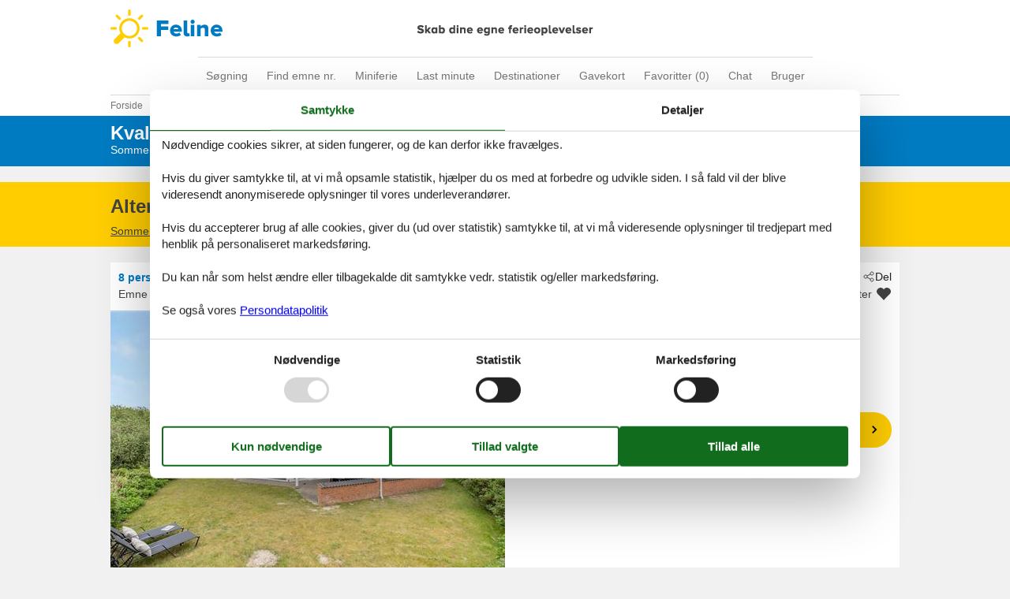

--- FILE ---
content_type: text/html; charset=utf-8
request_url: https://www.feline.dk/katalog/Danmark/Lakolk/121-29-2022
body_size: 20507
content:

<!doctype html>
<html lang="da-DK" class="no-js feline" itemscope itemtype="http://schema.org/WebPage">
<head>

<meta charset="utf-8" />
<meta http-equiv="X-UA-Compatible" content="IE=edge">
<title>Sommerhus - 8 personer - Lakolk - Lakolk - 6792 - R&#248;m&#248; - 121-29-2022 - Feline Holidays</title>



<link href="/Modules/Holiday.Rental/Styles/AccommodationDynamicTitle.css" rel="stylesheet" type="text/css" />
<link href="/Themes/FelineHolidays/Styles/style.min.css?v218" rel="stylesheet" type="text/css" />
<link href="/Modules/Holiday.Rental/Styles/Gallery2.css?v13" rel="stylesheet" type="text/css" />
<link href="/Modules/Holiday.Rental/Styles/Accommodation.css" rel="stylesheet" type="text/css" />
<script src="/Themes/PortalBase/scripts/modernizr-2.5.3.min.js" type="text/javascript"></script>
<meta content="Orchard" name="generator" />
<meta content="index,follow" name="robots" />
<meta content="Sommerhus til 8 personer på Lakolk - Lakolk - 6792 - Rømø i Rømø. Emne nr. 121-29-2022. Book hos Feline!" name="description" property="og:description" />
<meta content="Sommerhus, 8 personer, Rømø, 121-29-2022" name="keywords" />
<meta content="https://picture.feline.dk/get/33c18f90-de57-4d38-90d0-4031d37b6f36_3.jpg?v2" name="og:image" property="og:image" />
<meta content="eff214ef-9141-4c6d-b037-a8853d510d8f" name="helpscoutBeaconId" />
<meta content="width=device-width, initial-scale=1, maximum-scale=5" name="viewport" />
<meta content="280107735430977" name="fb:app_id" property="fb:app_id" />
<link href="/Themes/FelineHolidays/Content/favicon.ico" rel="shortcut icon" type="image/x-icon" />
<script>
    if (navigator.share) {
      document.querySelector('html').classList.add('can-share');
    }
  </script>
<script>dataLayer = [{"AnalyticsPageGroup":"AccommodationCatalogDetail","AnalyticsLettingAgencyNumber":"121","AnalyticsAccommodationNumber":"121-29-2022","AnalyticsValue":"3956.0"}];</script>


 <!-- Consent Box -->
  <script>
      !function (f, e, v, n, c, t, s) {
        c = f.cb = function (a) { c.c ? c.c(a) : c.q.push(a); };
        c.q = [];
        t = e.createElement(v); t.async = !0;
        t.src = n; s = e.getElementsByTagName(v)[0];
        s.parentNode.insertBefore(t, s);
      }(window, document, 'script', 'https://www.feline.dk/consent/script');

  </script>
 <!-- End Consent Box -->

    <!-- Matomo -->
    <script>
  (function (a, b) {

    var _paq = window._paq = window._paq || [];
    /* tracker methods like "setCustomDimension" should be called before "trackPageView" */
    _paq.push(['setCookieDomain', '*.' + a]);
    _paq.push(['enableLinkTracking']);
    _paq.push(['requireCookieConsent']);
    _paq.push(['enableHeartBeatTimer']);
    _paq.push(['enableJSErrorTracking']);
    _paq.push(['trackVisibleContentImpressions']);
    (function (c, d, e, f, g) {
      _paq.push(['setTrackerUrl', 'https://www.' + a + '/matomo.php']);
      _paq.push(['setSiteId', b]);
      f = c.createElement(d), g = c.getElementsByTagName(d)[0]; f.async = 1; f.src = e; g.parentNode.insertBefore(f, g);
    })(document, 'script', 'https://www.' + a + '/matomo.js');
  })('feline.dk', '1');

  
    </script>
    <!-- End Matomo Code -->

        <!-- Google Ads Remarketing -->
        <script>
          // Define dataLayer and the gtag function.
          window.dataLayer = window.dataLayer || [];
          function gtag() { dataLayer.push(arguments); }

          // Set default consent to 'denied' as a placeholder
          // Determine actual values based on your own requirements
          gtag('consent', 'default', {
            'ad_storage': 'denied',
            'ad_user_data': 'denied',
            'ad_personalization': 'denied',
            'analytics_storage': 'denied'
          });
        </script>
        <!-- Google tag (gtag.js) -->
        <script async src="https://www.googletagmanager.com/gtag/js?id=AW-1061934654">
        </script>
        <script>
          window.dataLayer = window.dataLayer || [];
          function gtag() { dataLayer.push(arguments); }

          gtag('js', new Date());
          gtag('config', 'AW-1061934654', { 'send_page_view': false });
        </script>
        <script>
          !function (w, d, s, v, k, r) {
            r = w[v] = function (a) { r.c ? r.c(a) : r.q.push(a); };
            r.q = [];

            cb(function(ca) {
              if (ca.AllowMarketing)
              {
                function gtag() { dataLayer.push(arguments); }

                gtag('consent', 'update', {
                  ad_user_data: 'granted',
                  ad_personalization: 'granted',
                  ad_storage: 'granted',
                  analytics_storage: 'granted'
                });

                k = function () {
                  var c = function (p) {
                    p.aw_remarketing_only = true;
                    p.send_to = 'AW-1061934654';
                    gtag('event', 'page_view', p);
                  };

                  while (w[v].q.length) {
                    c(w[v].q.shift());
                  }
                  w[v].c = c;
                };
              }
            });
          }(window, document, 'script', 'gr');
        </script>
        <!-- End Google Ads Remarketing -->

      <!-- Facebook Pixel Code -->
      <script>
  !function (f, b, e, v, n, t, s) {
    if (f.fbq) return; n = f.fbq = function () {
      n.callMethod ?
      n.callMethod.apply(n, arguments) : n.queue.push(arguments)
    };
    if (!f._fbq) f._fbq = n; n.push = n; n.loaded = !0; n.version = '2.0';
    n.queue = [];

    cb(function (ca) {
      if (ca.AllowMarketing) {
        t = b.createElement(e); t.async = !0;
        t.src = v; s = b.getElementsByTagName(e)[0];
        s.parentNode.insertBefore(t, s)
      }
    });
  }(window, document,'script', 'https://connect.facebook.net/en_US/fbevents.js');

        fbq('init', '376867163355496');
        fbq('track', 'PageView');
      </script>
      <!-- End Facebook Pixel Code -->


</head>
<body>
  
  
<div>
<header class="header" itemscope itemtype="http://schema.org/WPHeader">
  
<div role="banner" class="logo logo-da-dk"><a href="/">Feline Holidays</a></div>
  <div class="zone zone-navigation">
<nav>
    <ul class="menu menu-main-menu-default">
        
        
<li class="first"><a href="/">S&#248;gning</a> </li>
<li class="current"><a href="/emner/">Find emne nr.</a>
</li>
<li><a href="/miniferie">Miniferie</a> </li>
<li><a href="/last-minute">Last minute</a> </li>
<li><a href="/destinationer">Destinationer</a>
</li>
<li><span class="raw"><a href="https://gavekort.feline.dk/" rel="nofollow noreferrer" target="_blank">Gavekort</a></span>
</li>
<li>
<a class="accommodation-favorites-link-with-count" href="/favoritter/">Favoritter (<span data-favorites-count="/favoritter/Count">0</span>)</a></li>
<li><span class="raw"><a href="#" class="js-open-chat-button">Chat</a></span>
</li>
<li class="last"><a href="/user/">Bruger</a>
</li>
    </ul>
</nav></div>
</header>

<div class="zone zone-before-content">
<nav id="content-breadcrumb" class="content-breadcrumb" itemprop="breadcrumb">
  <h4 class="content-breadcrumb-header">Brødkrummer</h4>
  <ol class="content-breadcrumb-items" itemscope="itemscope" itemtype="http://schema.org/BreadcrumbList"><li class="last first" itemprop="itemListElement" itemscope="itemscope" itemtype="http://schema.org/ListItem">
<a itemprop="item" href="/"><span itemprop="name">Forside</span></a>
<meta itemprop="position" content="1" />

</li>
</ol>

</nav></div>
  <div class="main" role="main" itemprop="mainContentOfPage" itemscope itemtype="http://schema.org/WebPageElement">
    <div class="zone zone-content">
<article class="content-item content-item--detail accommodation--detail"  itemscope itemtype="http://schema.org/Product">
  <header data-bind="html: Header">
    
<div class="accommodation-header accommodation-header-2 has-intro">
  

  <div class="accommodation-intro">
    Kvalitetssommerhus med spa n&#230;r Vesterhavet
  </div>

  <div itemprop="name" class="accommodation-header-name">

<h1 id="dynamic-header" class="dynamic-header dynamic-title">
    <span class="accommodation-header-prefix2">Sommerhus - 8 personer</span>
      <span class="accommodation-header-prefix2"> - </span>

    <span class="accommodation-header-address">Lakolk</span>

  <span class="dynamic-title__parts">
      <span> - Lakolk</span>

      <span> - 6792</span>

      <span> - R&#248;m&#248;</span>
  </span>
</h1>    
  </div>
</div>

  </header>

  <div data-bind="html: Inspiration2">
      <article class="inspiration2">
   <div class="inspiration-content">
     <h2>Alternative emner</h2>
     <a href="/search/Y2XU7o1xuvOI3ZEBCAA/" rel="nofollow">Sommerhuse i nærheden (153)</a>
   </div>
  </article>

  </div>
  <div class="contextTop-container" data-bind="html: ContextTop">
    
  </div>
  <div id="hints-container" data-hints="{&quot;Log&quot;:&quot;/events/hints&quot;}"></div>
  <div class="content">
    <div class="section section-header-and-overview">
      <div id="section-header" class="section-header">
        <header>
          <div data-bind="html: Share">

<div class="share" hidden>
  <button class="js-share-toggle share-btn share-btn__toggle"
          data-te="{&quot;c&quot;:&quot;share&quot;,&quot;a&quot;:&quot;click&quot;,&quot;l&quot;:&quot;toggle&quot;}">
    Del
  </button>

  <div class="share__body">
    <button class="js-share share-btn share-btn--share"
            title="Del via..."
            data-title="Lakolk - Lakolk - 6792 - R&#248;m&#248;"
            data-text="Sk&#248;nt kvalitetssommerhus beliggende n&#230;r stranden og Vesterhavet. Huset er smagfuldt indrettet med&#160;…"
            data-url="https://www.feline.dk/emner/121-29-2022/"
            data-te="{&quot;c&quot;:&quot;share&quot;,&quot;a&quot;:&quot;click&quot;,&quot;l&quot;:&quot;share&quot;}">
      Del via...
    </button>

    <button class="js-copy share-btn share-btn--copy"
            title="Kopiér link"
            data-link-copy="Kopiér link"
            data-link-copied="Link kopieret"
            data-url="https://www.feline.dk/emner/121-29-2022/"
            data-te="{&quot;c&quot;:&quot;share&quot;,&quot;a&quot;:&quot;click&quot;,&quot;l&quot;:&quot;copy&quot;}">
      Kopiér link
    </button>

    <a class="share-btn share-btn--facebook"
       title="Del på Facebook"
       rel="noreferrer"
       href="https://www.facebook.com/sharer/sharer.php?u=https%3a%2f%2fwww.feline.dk%2femner%2f121-29-2022%2f"
       target="_blank"
       data-te="{&quot;c&quot;:&quot;share&quot;,&quot;a&quot;:&quot;click&quot;,&quot;l&quot;:&quot;facebook&quot;}">
      Del på Facebook
    </a>

    <a class="share-btn share-btn--email"
       title="Del via E-mail"
       href="mailto:?subject=Lakolk - Lakolk - 6792 - R&#248;m&#248;&amp;body=https%3A%2F%2Fwww.feline.dk%2Femner%2F121-29-2022%2F"
       target="_blank"
       data-te="{&quot;c&quot;:&quot;share&quot;,&quot;a&quot;:&quot;click&quot;,&quot;l&quot;:&quot;email&quot;}">
      Del via E-mail
    </a>
  </div>
</div>
</div>
          
          <div data-bind="html: Persons">  <div class="accommodation-persons accommodation-persons-withoutbedcapacity">
    <div class="accommodation-persons-personsmax">8 personer</div>
  </div>
</div>
          <div data-bind="html: HolidayType">

</div>
          <div data-bind="html: LocationLink">
</div>
        </header>
      </div>
      <div id="section-overview" class="section-overview">
        <h2>Oversigt</h2>
        <div class="section-overview-a" data-bind="html: FavoriteInformation">
          

<div class="accommodation-favoriteinformation-container">
  
    <div class="accommodationnumber"><span>Emne nr.: </span><span itemprop="productID">121-29-2022</span></div>
    <div class="accommodation-favoriteinformation-links">
<a class="add" href="/favoritter/Add/121-29-2022?link=%2Fkatalog%2FDanmark%2FLakolk%2F121-29-2022&amp;signature=wfHOgRci9ocAF2ZsK7h_jUP-orU4Q4K-vkG68soPwHg" rel="nofollow" data-add-favorite-id="121-29-2022" data-popup-link><span>Tilføj til favoritter</span></a>           </div>

</div>

        </div>
        <div class="section-overview-b">
          <div class="section-overview-b1" data-bind="html: PrimaryImage">
              <div class="accommodation-primaryimage">
      <a class="accommodation-primaryimage-original image-original matomo-ignore" href="https://picture.feline.dk/get/33c18f90-de57-4d38-90d0-4031d37b6f36_3.jpg?v2">
        <img class="accommodation-primaryimage-image" width="500" height="375" src="https://picture.feline.dk/get/33c18f90-de57-4d38-90d0-4031d37b6f36_3_w500h375ac1fs1kar1rb1.jpg?v2" alt="Sommerhus - 8 personer -  - Lakolk - Lakolk - 6792 - R&#248;m&#248;" />
      </a>
  </div>

          </div>
          <div class="section-overview-b2"> 
            <div data-bind="html: Price">
              
<div class="accommodation-vacation-section accommodation-price js-price1" data-loading-overlay-text="Henter online pris">
        <div class="accommodation-price-offers accommodation-price-example" itemprop="offers" itemscope itemtype="http://schema.org/AggregateOffer">
          <link itemprop="businessFunction" href="http://purl.org/goodrelations/v1#LeaseOut" />
          <meta itemprop="name" content="7 overnatninger" />
          <div class="accommodation-price-name accommodation-price-duration">
            <div class="accommodation-price-name-duration">7 overnatninger</div>
          </div>
          <div class="accommodation-price-container">
            <div class="accommodation-price-container-content">
              <div class="accommodation-price-price" data-book="Se mere">
                  <span class="accommodation-price-price-text">Fra</span>
                <span class="accommodation-price-price-currency-amount"><span class="accommodation-price-price-currency" itemprop="priceCurrency">DKK</span> <span class="accommodation-price-price-amount" itemprop="lowPrice" content="3956">3.956,-</span></span>
              </div>
              
<div class="accommodation-price-information" itemprop="description">
    <div class="accommodation-price-included-information accommodation-price-included-none">
    </div>
      <div class="accommodation-price-optional-information accommodation-price-optional-cleaning">
        Valgfri rengøring: DKK 1.285,-
      </div>
  </div>
            </div>
          </div>
        </div>
        <div class="accommodation-price-links">
          <div class="accommodation-price-links-primary">
            <a class="onpage-link accommodation-price-price-section-link" href="#section-price" title="Priser og kalender">Priser og kalender</a>
          </div>
        </div>
</div>
            </div>
            <div data-bind="html: ReviewSummary">
              

  <div class="accommodation-review-summary">
    <a href="#section-container-review" class="onpage-link">Vores gæsteanmeldelser</a>
      <span class="stars stars--tab"></span>
      <span>5,0</span>
  </div>

            </div>
          </div>
        </div>
        <div class="section-overview-c">
          <div class="section-overview-c1">
            <div data-bind="html: HeadLine">
              
  <div class="accommodation-headline">
    Sk&#248;nt sommerhus n&#230;r Vesterhavet med spa, sauna, terrasse og plads til b&#248;rn.
  </div>

            </div>
            <div data-bind="html: CommonInformation">
              

<div class="accommodation-commoninformations">
  

<div class="commoninfo-icons">
    <div class="commoninfo-icon-groundarea">
      <img src="/Themes/FelineHolidays/Content/InformationIcons/groundarea-dark.svg" alt="Grundareal" />
      1.305 m&sup2;
    </div>
    <div class="commoninfo-icon-housearea">
      <img src="/Themes/FelineHolidays/Content/InformationIcons/housearea-dark.svg" alt="Boligareal" />
      115 m&sup2;
    </div>
    <div class="commoninfo-icon-bedrooms">
      <img src="/Themes/FelineHolidays/Content/InformationIcons/bedrooms-dark.svg" alt="Soverum" />
      3
    </div>
    <div class="commoninfo-icon-bathroom">
      <img src="/Themes/FelineHolidays/Content/InformationIcons/bathroom-dark.svg" alt="Badev&#230;relser" />
      1
    </div>
    <div class="commoninfo-icon-water">
      <img src="/Themes/FelineHolidays/Content/InformationIcons/water-dark.svg" alt="Afstand vand" />
      500 m
    </div>
    <div class="commoninfo-icon-wifi-yes">
      <img src="/Themes/FelineHolidays/Content/InformationIcons/wifi-yes-dark.svg" alt="Internet" />
      
    </div>
    <div class="commoninfo-icon-smoking-no">
      <img src="/Themes/FelineHolidays/Content/InformationIcons/smoking-no-dark.svg" alt="Ikkeryger" />
      
    </div>
    <div class="commoninfo-icon-pets-no">
      <img src="/Themes/FelineHolidays/Content/InformationIcons/pets-no-dark.svg" alt="Husdyr" />
      
    </div>
</div>


  <ul class="accommodation-commoninformation">
      <li class="commoninformation-item">
        <span class="commoninformation-item-name">Tilbyder miniferie</span>
        <span class="commoninformation-item-value">Ja</span>
      </li>
      <li class="commoninformation-item">
        <span class="commoninformation-item-name">Afstand indk&#248;b</span>
        <span class="commoninformation-item-value">700 m</span>
      </li>
      <li class="commoninformation-item">
        <span class="commoninformation-item-name">Spa</span>
        <span class="commoninformation-item-value">Ja</span>
      </li>
      <li class="commoninformation-item">
        <span class="commoninformation-item-name">Sauna</span>
        <span class="commoninformation-item-value">Ja</span>
      </li>
      <li class="commoninformation-item">
        <span class="commoninformation-item-name">Parabol/kabel TV</span>
        <span class="commoninformation-item-value">Ja</span>
      </li>
      <li class="commoninformation-item">
        <span class="commoninformation-item-name">Br&#230;ndeovn</span>
        <span class="commoninformation-item-value">Ja</span>
      </li>
      <li class="commoninformation-item">
        <span class="commoninformation-item-name">Vaskemaskine</span>
        <span class="commoninformation-item-value">Ja</span>
      </li>
      <li class="commoninformation-item">
        <span class="commoninformation-item-name">T&#248;rretumbler</span>
        <span class="commoninformation-item-value">Ja</span>
      </li>
      <li class="commoninformation-item">
        <span class="commoninformation-item-name">Opvaskemaskine</span>
        <span class="commoninformation-item-value">Ja</span>
      </li>
      <li class="commoninformation-item">
        <span class="commoninformation-item-name">Ladestander til elbil</span>
        <span class="commoninformation-item-value">Ja</span>
      </li>
      <li class="commoninformation-item">
        <span class="commoninformation-item-name">Energivenligt</span>
        <span class="commoninformation-item-value">Ja</span>
      </li>
  </ul>
</div>

  <div class="links-container">
    <div class="link-container">
      <a href="#section-facilities-accommodation" class="onpage-link"><span>Se alle faciliteter</span></a>
    </div>
  </div>

            </div>
          </div>
          <div class="section-overview-c2" data-bind="html: GeographicLocation">
            
  <div class="geographiclocation">
      <div itemscope itemtype="http://schema.org/GeoCoordinates" class="geographiclocation-staticmap" data-point='{"type":"exact","key":"AIzaSyC0JFs65F_odkGljab-C2NXMTQpTr5Ty1w","latitude":55.13786,"longitude":8.492886,"selectedDate":"2026-01-25","selectedDateLabel":"Dato","allowStreetView":1,"opensunpath":0,"texts":{"heading":"Kort","map":"Kort","sunPath":"Solens bane","streetView":"Street View","streetViewDisclaimer":"Det viste foto leveres af Google Street View. Vi påtager os intet ansvar for nøjagtigheden eller fuldstændigheden af dette.","mapDisclaimer":"Markering viser beliggenheden. Det ønskede emne kan i enkelte tilfælde ligge udenfor markeringen. Den nøjagtige beliggenhed fremgår af lejekontrakten."}}'>
            <img width="500" height="375" data-pin-nopin="true" class="geographiclocation-staticaccommodationmap" src="//maps.googleapis.com/maps/api/staticmap?center=55.13,8.5&amp;zoom=7&amp;markers=color:0x434343%7C55.13,8.5&amp;style=visibility:off&amp;style=feature:water%7Celement:geometry%7Ccolor:0xcbe5f2%7Cvisibility:on&amp;style=feature:landscape%7Celement:geometry%7Cvisibility:on%7Ccolor:0xf1f1f1&amp;style=feature:road%7Celement:geometry%7Cvisibility:on%7Ccolor:0xd9d9d9&amp;style=feature:administrative.locality%7Celement:labels%7Cvisibility:on&amp;size=500x375&amp;sensor=false&amp;key=AIzaSyC0JFs65F_odkGljab-C2NXMTQpTr5Ty1w&amp;signature=-22rqQ8mORbvgCx20CVqRzqEOZg=" alt="" />

          <meta itemprop="latitude" content="55.13786" />
          <meta itemprop="longitude" content="8.492886" />
      </div>

  <div class="links-container">
    <div class="link-container">
      <a rel="nofollow" href="/search/Y2VRCL5bt2tmu_vSrVqabd-eFDIAAQA/Map/"><span>Se nabo emner</span></a>
    </div>
      <div class="link-container">
        <span class="sunpathbutton" data-point='{"type":"exact","key":"AIzaSyC0JFs65F_odkGljab-C2NXMTQpTr5Ty1w","latitude":55.13786,"longitude":8.492886,"selectedDate":"2026-01-25","selectedDateLabel":"Dato","allowStreetView":1,"opensunpath":0,"texts":{"heading":"Kort","map":"Kort","sunPath":"Solens bane","streetView":"Street View","streetViewDisclaimer":"Det viste foto leveres af Google Street View. Vi påtager os intet ansvar for nøjagtigheden eller fuldstændigheden af dette.","mapDisclaimer":"Markering viser beliggenheden. Det ønskede emne kan i enkelte tilfælde ligge udenfor markeringen. Den nøjagtige beliggenhed fremgår af lejekontrakten."}}'><span>Se solens gang om emnet</span> <span class="emoji">&#128526;</span></span>
      </div>
  </div>
  </div>

          </div>
        </div>
      </div>
    </div>
    <div id="section-container section-container-images" class="section-container section-container-images"
         data-bind="visible: Images() != null" style="">
      <div class="section section-images">
        <h2>Billeder</h2>
        <div data-bind="html: Images">
          
<ul class="images accommodation-image-gallery" data-gallerytexts='{&quot;previous&quot;:&quot;Forrige&quot;,&quot;next&quot;:&quot;N&#230;ste&quot;,&quot;example&quot;:&quot;Eksempel&quot;,&quot;heading&quot;:&quot;Billeder&quot;}'>
    <li class="images-image">
      <a class="images-image-original image-original matomo-ignore" href="https://picture.feline.dk/get/33c18f90-de57-4d38-90d0-4031d37b6f36_3.jpg?v2" data-category="Facade" 
         data-maxwidth="2100" 
         data-maxheight="1396">
        <img width="100" height="75" loading="lazy" class="images-image-thumb" alt="Billede 1 - Facade" src="https://picture.feline.dk/get/33c18f90-de57-4d38-90d0-4031d37b6f36_3_w100h75ac1fs1kar1rb1.jpg?v2"  />
      </a>
    </li>
    <li class="images-image">
      <a class="images-image-original image-original matomo-ignore" href="https://picture.feline.dk/get/42050187-1525-4466-b555-869d94c38ecc_3.jpg?v2" data-category="Terrasse" 
         data-maxwidth="2100" 
         data-maxheight="1396">
        <img width="100" height="75" loading="lazy" class="images-image-thumb" alt="Billede 2 - Terrasse" src="https://picture.feline.dk/get/42050187-1525-4466-b555-869d94c38ecc_3_w100h75ac1fs1kar1rb1.jpg?v2"  />
      </a>
    </li>
    <li class="images-image">
      <a class="images-image-original image-original matomo-ignore" href="https://picture.feline.dk/get/500b1a34-0dc3-4d51-8ecb-0f604fa9f53a_4.jpg?v2" data-category="Spisestue" 
         data-maxwidth="2100" 
         data-maxheight="1396">
        <img width="100" height="75" loading="lazy" class="images-image-thumb" alt="Billede 3 - Spisestue" src="https://picture.feline.dk/get/500b1a34-0dc3-4d51-8ecb-0f604fa9f53a_4_w100h75ac1fs1kar1rb1.jpg?v2"  />
      </a>
    </li>
    <li class="images-image">
      <a class="images-image-original image-original matomo-ignore" href="https://picture.feline.dk/get/b54b8acc-6aa2-4d55-83dc-77b55103dfcf_3.jpg?v2" data-category="Stue" 
         data-maxwidth="2100" 
         data-maxheight="1396">
        <img width="100" height="75" loading="lazy" class="images-image-thumb" alt="Billede 4 - Stue" src="https://picture.feline.dk/get/b54b8acc-6aa2-4d55-83dc-77b55103dfcf_3_w100h75ac1fs1kar1rb1.jpg?v2"  />
      </a>
    </li>
    <li class="images-image">
      <a class="images-image-original image-original matomo-ignore" href="https://picture.feline.dk/get/487a7888-adf7-423a-bd48-4cce29e78fdc_3.jpg?v2" data-category="Stue" 
         data-maxwidth="2100" 
         data-maxheight="1396">
        <img width="100" height="75" loading="lazy" class="images-image-thumb" alt="Billede 5 - Stue" src="https://picture.feline.dk/get/487a7888-adf7-423a-bd48-4cce29e78fdc_3_w100h75ac1fs1kar1rb1.jpg?v2"  />
      </a>
    </li>
    <li class="images-image">
      <a class="images-image-original image-original matomo-ignore" href="https://picture.feline.dk/get/c2f35362-8a54-4925-a957-69427747c136_4.jpg?v2" data-category="Stue" 
         data-maxwidth="2100" 
         data-maxheight="1396">
        <img width="100" height="75" loading="lazy" class="images-image-thumb" alt="Billede 6 - Stue" src="https://picture.feline.dk/get/c2f35362-8a54-4925-a957-69427747c136_4_w100h75ac1fs1kar1rb1.jpg?v2"  />
      </a>
    </li>
    <li class="images-image">
      <a class="images-image-original image-original matomo-ignore" href="https://picture.feline.dk/get/ea7644d9-e502-4d58-88f6-35b73e14ebfe_3.jpg?v2" data-category="Spisestue" 
         data-maxwidth="2100" 
         data-maxheight="1396">
        <img width="100" height="75" loading="lazy" class="images-image-thumb" alt="Billede 7 - Spisestue" src="https://picture.feline.dk/get/ea7644d9-e502-4d58-88f6-35b73e14ebfe_3_w100h75ac1fs1kar1rb1.jpg?v2"  />
      </a>
    </li>
    <li class="images-image">
      <a class="images-image-original image-original matomo-ignore" href="https://picture.feline.dk/get/d7309486-9f86-42a4-8196-e605a2bfa122_4.jpg?v2" data-category="Spa" 
         data-maxwidth="2100" 
         data-maxheight="1396">
        <img width="100" height="75" loading="lazy" class="images-image-thumb" alt="Billede 8 - Spa" src="https://picture.feline.dk/get/d7309486-9f86-42a4-8196-e605a2bfa122_4_w100h75ac1fs1kar1rb1.jpg?v2"  />
      </a>
    </li>
    <li class="images-image">
      <a class="images-image-original image-original matomo-ignore" href="https://picture.feline.dk/get/d9dc3a99-a4e4-4775-8c34-3474d79a932f_4.jpg?v2" data-category="K&#248;kken" 
         data-maxwidth="2100" 
         data-maxheight="1396">
        <img width="100" height="75" loading="lazy" class="images-image-thumb" alt="Billede 9 - K&#248;kken" src="https://picture.feline.dk/get/d9dc3a99-a4e4-4775-8c34-3474d79a932f_4_w100h75ac1fs1kar1rb1.jpg?v2"  />
      </a>
    </li>
    <li class="images-image">
      <a class="images-image-original image-original matomo-ignore" href="https://picture.feline.dk/get/d5f29361-7a7a-49ed-a9e6-33ed6911b06e_4.jpg?v2" data-category="Sovev&#230;relse" 
         data-maxwidth="2100" 
         data-maxheight="1396">
        <img width="100" height="75" loading="lazy" class="images-image-thumb" alt="Billede 10 - Sovev&#230;relse" src="https://picture.feline.dk/get/d5f29361-7a7a-49ed-a9e6-33ed6911b06e_4_w100h75ac1fs1kar1rb1.jpg?v2"  />
      </a>
    </li>
    <li class="images-image">
      <a class="images-image-original image-original matomo-ignore" href="https://picture.feline.dk/get/73eb9bc7-4258-489a-b97a-899b4146566c_4.jpg?v2" data-category="Sovev&#230;relse" 
         data-maxwidth="2100" 
         data-maxheight="1396">
        <img width="100" height="75" loading="lazy" class="images-image-thumb" alt="Billede 11 - Sovev&#230;relse" src="https://picture.feline.dk/get/73eb9bc7-4258-489a-b97a-899b4146566c_4_w100h75ac1fs1kar1rb1.jpg?v2"  />
      </a>
    </li>
    <li class="images-image">
      <a class="images-image-original image-original matomo-ignore" href="https://picture.feline.dk/get/f5c85e4c-a156-4d59-b88a-75d268fedae4_4.jpg?v2" data-category="Sovev&#230;relse" 
         data-maxwidth="2100" 
         data-maxheight="1396">
        <img width="100" height="75" loading="lazy" class="images-image-thumb" alt="Billede 12 - Sovev&#230;relse" src="https://picture.feline.dk/get/f5c85e4c-a156-4d59-b88a-75d268fedae4_4_w100h75ac1fs1kar1rb1.jpg?v2"  />
      </a>
    </li>
    <li class="images-image">
      <a class="images-image-original image-original matomo-ignore" href="https://picture.feline.dk/get/efd100e8-5e0c-485e-a6eb-361652a6a438_4.jpg?v2" data-category="Badev&#230;relse" 
         data-maxwidth="2100" 
         data-maxheight="1396">
        <img width="100" height="75" loading="lazy" class="images-image-thumb" alt="Billede 13 - Badev&#230;relse" src="https://picture.feline.dk/get/efd100e8-5e0c-485e-a6eb-361652a6a438_4_w100h75ac1fs1kar1rb1.jpg?v2"  />
      </a>
    </li>
    <li class="images-image">
      <a class="images-image-original image-original matomo-ignore" href="https://picture.feline.dk/get/514f4684-ada3-4e02-8966-38a6f27849c3_4.jpg?v2" data-category="Spa" 
         data-maxwidth="2100" 
         data-maxheight="1396">
        <img width="100" height="75" loading="lazy" class="images-image-thumb" alt="Billede 14 - Spa" src="https://picture.feline.dk/get/514f4684-ada3-4e02-8966-38a6f27849c3_4_w100h75ac1fs1kar1rb1.jpg?v2"  />
      </a>
    </li>
    <li class="images-image">
      <a class="images-image-original image-original matomo-ignore" href="https://picture.feline.dk/get/428a7a52-b8f0-4384-a9ad-9ec037843ba1_4.jpg?v2" data-category="Sauna" 
         data-maxwidth="2100" 
         data-maxheight="1396">
        <img width="100" height="75" loading="lazy" class="images-image-thumb" alt="Billede 15 - Sauna" src="https://picture.feline.dk/get/428a7a52-b8f0-4384-a9ad-9ec037843ba1_4_w100h75ac1fs1kar1rb1.jpg?v2"  />
      </a>
    </li>
    <li class="images-image">
      <a class="images-image-original image-original matomo-ignore" href="https://picture.feline.dk/get/069feb44-b797-4a4e-ae6a-787196e67268_4.jpg?v2" data-category="G&#230;stetoilet" 
         data-maxwidth="2100" 
         data-maxheight="1396">
        <img width="100" height="75" loading="lazy" class="images-image-thumb" alt="Billede 16 - G&#230;stetoilet" src="https://picture.feline.dk/get/069feb44-b797-4a4e-ae6a-787196e67268_4_w100h75ac1fs1kar1rb1.jpg?v2"  />
      </a>
    </li>
    <li class="images-image">
      <a class="images-image-original image-original matomo-ignore" href="https://picture.feline.dk/get/6f6c724f-23ab-444c-9101-4984d46bed00_5.jpg?v2" data-category="Entr&#233;" 
         data-maxwidth="2100" 
         data-maxheight="1396">
        <img width="100" height="75" loading="lazy" class="images-image-thumb" alt="Billede 17 - Entr&#233;" src="https://picture.feline.dk/get/6f6c724f-23ab-444c-9101-4984d46bed00_5_w100h75ac1fs1kar1rb1.jpg?v2"  />
      </a>
    </li>
    <li class="images-image">
      <a class="images-image-original image-original matomo-ignore" href="https://picture.feline.dk/get/de4f5271-6ccb-4f1a-bb15-ecef804a4544_5.jpg?v2" data-category="Hems" 
         data-maxwidth="2100" 
         data-maxheight="1396">
        <img width="100" height="75" loading="lazy" class="images-image-thumb" alt="Billede 18 - Hems" src="https://picture.feline.dk/get/de4f5271-6ccb-4f1a-bb15-ecef804a4544_5_w100h75ac1fs1kar1rb1.jpg?v2"  />
      </a>
    </li>
    <li class="images-image">
      <a class="images-image-original image-original matomo-ignore" href="https://picture.feline.dk/get/49dfb13d-2dc1-439b-a00d-3b13f3a6d88f_5.jpg?v2" data-category="Hems" 
         data-maxwidth="2100" 
         data-maxheight="1396">
        <img width="100" height="75" loading="lazy" class="images-image-thumb" alt="Billede 19 - Hems" src="https://picture.feline.dk/get/49dfb13d-2dc1-439b-a00d-3b13f3a6d88f_5_w100h75ac1fs1kar1rb1.jpg?v2"  />
      </a>
    </li>
    <li class="images-image">
      <a class="images-image-original image-original matomo-ignore" href="https://picture.feline.dk/get/372fd20f-59e4-443c-a59f-449e6260632c_5.jpg?v2" data-category="Terrasse" 
         data-maxwidth="2100" 
         data-maxheight="1396">
        <img width="100" height="75" loading="lazy" class="images-image-thumb" alt="Billede 20 - Terrasse" src="https://picture.feline.dk/get/372fd20f-59e4-443c-a59f-449e6260632c_5_w100h75ac1fs1kar1rb1.jpg?v2"  />
      </a>
    </li>
    <li class="images-image">
      <a class="images-image-original image-original matomo-ignore" href="https://picture.feline.dk/get/2b9959d8-33c0-495f-b8c2-39d90c5734e3_5.jpg?v2" data-category="Terrasse" 
         data-maxwidth="2100" 
         data-maxheight="1396">
        <img width="100" height="75" loading="lazy" class="images-image-thumb" alt="Billede 21 - Terrasse" src="https://picture.feline.dk/get/2b9959d8-33c0-495f-b8c2-39d90c5734e3_5_w100h75ac1fs1kar1rb1.jpg?v2"  />
      </a>
    </li>
    <li class="images-image">
      <a class="images-image-original image-original matomo-ignore" href="https://picture.feline.dk/get/765f9948-94e3-4f3c-975d-f0996d11e39a_5.jpg?v2" data-category="Terrasse" 
         data-maxwidth="2100" 
         data-maxheight="1396">
        <img width="100" height="75" loading="lazy" class="images-image-thumb" alt="Billede 22 - Terrasse" src="https://picture.feline.dk/get/765f9948-94e3-4f3c-975d-f0996d11e39a_5_w100h75ac1fs1kar1rb1.jpg?v2"  />
      </a>
    </li>
    <li class="images-image">
      <a class="images-image-original image-original matomo-ignore" href="https://picture.feline.dk/get/b133b8cb-8278-4934-a6a5-c81c6c6aeb91_5.jpg?v2" data-category="Terrasse" 
         data-maxwidth="2100" 
         data-maxheight="1396">
        <img width="100" height="75" loading="lazy" class="images-image-thumb" alt="Billede 23 - Terrasse" src="https://picture.feline.dk/get/b133b8cb-8278-4934-a6a5-c81c6c6aeb91_5_w100h75ac1fs1kar1rb1.jpg?v2"  />
      </a>
    </li>
    <li class="images-image">
      <a class="images-image-original image-original matomo-ignore" href="https://picture.feline.dk/get/ef607b41-74c6-4e91-921b-56505cd89a4e_5.jpg?v2" data-category="Terrasse" 
         data-maxwidth="2100" 
         data-maxheight="1396">
        <img width="100" height="75" loading="lazy" class="images-image-thumb" alt="Billede 24 - Terrasse" src="https://picture.feline.dk/get/ef607b41-74c6-4e91-921b-56505cd89a4e_5_w100h75ac1fs1kar1rb1.jpg?v2"  />
      </a>
    </li>
    <li class="images-image">
      <a class="images-image-original image-original matomo-ignore" href="https://picture.feline.dk/get/5b731031-7c31-41c0-bf81-6a363e8885c0_5.jpg?v2" data-category="Grund" 
         data-maxwidth="2100" 
         data-maxheight="1396">
        <img width="100" height="75" loading="lazy" class="images-image-thumb" alt="Billede 25 - Grund" src="https://picture.feline.dk/get/5b731031-7c31-41c0-bf81-6a363e8885c0_5_w100h75ac1fs1kar1rb1.jpg?v2"  />
      </a>
    </li>
    <li class="images-image">
      <a class="images-image-original image-original matomo-ignore" href="https://picture.feline.dk/get/549e3a19-545c-4793-b8de-9e2f224556f6_5.jpg?v2" data-category="Grund" 
         data-maxwidth="2100" 
         data-maxheight="1396">
        <img width="100" height="75" loading="lazy" class="images-image-thumb" alt="Billede 26 - Grund" src="https://picture.feline.dk/get/549e3a19-545c-4793-b8de-9e2f224556f6_5_w100h75ac1fs1kar1rb1.jpg?v2"  />
      </a>
    </li>
    <li class="images-image">
      <a class="images-image-original image-original matomo-ignore" href="https://picture.feline.dk/get/97faa46e-f65d-4ae6-87ad-f70cf9598e53_4.jpg?v2" data-category="Facade" 
         data-maxwidth="2100" 
         data-maxheight="1396">
        <img width="100" height="75" loading="lazy" class="images-image-thumb" alt="Billede 27 - Facade" src="https://picture.feline.dk/get/97faa46e-f65d-4ae6-87ad-f70cf9598e53_4_w100h75ac1fs1kar1rb1.jpg?v2"  />
      </a>
    </li>
    <li class="images-image">
      <a class="images-image-original image-original matomo-ignore" href="https://picture.feline.dk/get/ac5d3166-3677-4a45-9714-ec684c6a78cd_4.jpg?v2" data-category="Facade" 
         data-maxwidth="2100" 
         data-maxheight="1396">
        <img width="100" height="75" loading="lazy" class="images-image-thumb" alt="Billede 28 - Facade" src="https://picture.feline.dk/get/ac5d3166-3677-4a45-9714-ec684c6a78cd_4_w100h75ac1fs1kar1rb1.jpg?v2"  />
      </a>
    </li>
    <li class="images-image">
      <a class="images-image-original image-original matomo-ignore" href="https://picture.feline.dk/get/7d76ceb9-ea01-49c9-b121-474853f50ba3_4.jpg?v2" data-category="Terrasse" 
         data-maxwidth="2100" 
         data-maxheight="1396">
        <img width="100" height="75" loading="lazy" class="images-image-thumb" alt="Billede 29 - Terrasse" src="https://picture.feline.dk/get/7d76ceb9-ea01-49c9-b121-474853f50ba3_4_w100h75ac1fs1kar1rb1.jpg?v2"  />
      </a>
    </li>
    <li class="images-image">
      <a class="images-image-original image-original matomo-ignore" href="https://picture.feline.dk/get/c9c0a356-be1a-43cf-bbfb-127298440f33_4.jpg?v2" data-category="Terrasse" 
         data-maxwidth="2100" 
         data-maxheight="1396">
        <img width="100" height="75" loading="lazy" class="images-image-thumb" alt="Billede 30 - Terrasse" src="https://picture.feline.dk/get/c9c0a356-be1a-43cf-bbfb-127298440f33_4_w100h75ac1fs1kar1rb1.jpg?v2"  />
      </a>
    </li>
    <li class="images-image">
      <a class="images-image-original image-original matomo-ignore" href="https://picture.feline.dk/get/33a20af0-a7cf-4e27-b918-2285e0de3d18_4.jpg?v2" data-category="Omr&#229;de" 
         data-maxwidth="2100" 
         data-maxheight="1396">
        <img width="100" height="75" loading="lazy" class="images-image-thumb" alt="Billede 31 - Omr&#229;de" src="https://picture.feline.dk/get/33a20af0-a7cf-4e27-b918-2285e0de3d18_4_w100h75ac1fs1kar1rb1.jpg?v2"  />
      </a>
    </li>
    <li class="images-image">
      <a class="images-image-original image-original matomo-ignore" href="https://picture.feline.dk/get/a16c8937-55ca-4609-b031-51b0da008ee9_5.jpg?v2" data-category="Omr&#229;de" 
         data-maxwidth="2100" 
         data-maxheight="1396">
        <img width="100" height="75" loading="lazy" class="images-image-thumb" alt="Billede 32 - Omr&#229;de" src="https://picture.feline.dk/get/a16c8937-55ca-4609-b031-51b0da008ee9_5_w100h75ac1fs1kar1rb1.jpg?v2"  />
      </a>
    </li>
    <li class="images-image">
      <a class="images-image-original image-original matomo-ignore" href="https://picture.feline.dk/get/cd28e2c8-27bb-4cc6-81cd-29381adc0e53_4.jpg?v2" data-category="Omr&#229;de" 
         data-maxwidth="2100" 
         data-maxheight="1396">
        <img width="100" height="75" loading="lazy" class="images-image-thumb" alt="Billede 33 - Omr&#229;de" src="https://picture.feline.dk/get/cd28e2c8-27bb-4cc6-81cd-29381adc0e53_4_w100h75ac1fs1kar1rb1.jpg?v2"  />
      </a>
    </li>
    <li class="images-image">
      <a class="images-image-original image-original matomo-ignore" href="https://picture.feline.dk/get/5c581fef-506b-4bc6-8ebc-211fd73f52c2_4.jpg?v2" data-category="Omr&#229;de" 
         data-maxwidth="2100" 
         data-maxheight="1396">
        <img width="100" height="75" loading="lazy" class="images-image-thumb" alt="Billede 34 - Omr&#229;de" src="https://picture.feline.dk/get/5c581fef-506b-4bc6-8ebc-211fd73f52c2_4_w100h75ac1fs1kar1rb1.jpg?v2"  />
      </a>
    </li>
    <li class="images-image">
      <a class="images-image-original image-original matomo-ignore" href="https://picture.feline.dk/get/f198fdb0-dd88-41b0-8f53-da2a6c1fb8d6_5.jpg?v2" data-category="Plantegning" 
         data-maxwidth="638" 
         data-maxheight="840">
        <img width="100" height="75" loading="lazy" class="images-image-thumb" alt="Billede 35 - Plantegning" src="https://picture.feline.dk/get/f198fdb0-dd88-41b0-8f53-da2a6c1fb8d6_5_w100h75ac1fs1kar1rb1.jpg?v2"  />
      </a>
    </li>
</ul>

        </div>
      </div>
    </div>
    <div data-bind="html: DescriptionSection">
        <div id="section-container-description-accommodation" class="section-container section-container-description section-container-description-accommodation">
    <div class="section section-description section-description-accommodation">
      <div>
  <h2>Beskrivelse</h2>
  <div>
    

<div class="textlanguage">
  <div class="textlanguage-content" id="accommodation-textlanguage-content">
    

<div class="textlanguage-content-description descriptiontext">
  <div class="description1">
    <div itemprop="description" lang="da" >
      Skønt kvalitetssommerhus beliggende nær stranden og Vesterhavet. Huset er smagfuldt indrettet med adgang til hems, hvor 2 af sovepladserne befinder sig.<br><br><b>Indretning</b><br>
Sommerhuset egner sig til 8 personer samt 1 barn op til 3 år. Ferieboligen er på 115 m² og er bygget i 1996. Det er ikke tilladt at medbringe husdyr. Ferieboligen er udstyret med energibesparende varmepumpe. Der er gulvvarme i stuen. Ferieboligen har vaskemaskine. Tørretumbler. Frysekapacitet på 125 liter. Der er desuden brændeovn. Til de små er der 1 stk. barnestol.
<br><br>
<b>Udenfor</b><br>
Ferieboligen er beliggende på en 1305 m² stor naturgrund. Der er 500 m til havet. Nærmeste forretning er beliggende i en afstand af 700 m. Til ferieboligen hører 30 m² terrasseareal. Desuden er der 25 m² overdækket terrasse. Der er redskabsrum. Gynge. Sandkasse. Der er installeret Easee Laderobot til opladning af elbil. Parkering ved ferieboligen.
<br><br>
<b>Soveforhold</b><br>
Der er i alt 3 soveværelser. Sovepladserne fordeler sig på: 4 sovepladser i dobbeltsenge. 2 sovepladser i enkeltsenge. 2 sovepladser på madrasser. 2 af disse sovepladser befinder sig på husets hems. Derudover er der 1 stk. barneseng.
<br><br>
<b>Køkken</b><br>
Køkkenet er udstyret med 1 køleskab. Der er 4 induktionskogeplader, varmluftovn, mikrobølgeovn samt opvaskemaskine Der er gulvvarme i køkkenet.
<br><br>
<b>Toilet og bad</b><br>
Der er 1 badeværelse med bruser og 1 toilet., heraf 1 gæstetoilet. Der er gulvvarme på 1 badeværelse. I saunaen er der mulighed for afslapning.
<br><br>
<b>Spa</b><br>
Der er mulighed for afslapning i indendørs spa til 2 personer.
<br><br>
<b>Multimedier</b><br>
I ferieboligen er der 1 TV. DVD-afspiller. Video. Stereoanlæg. CD-afspiller. Der er mindst 4 danske kanaler. Mindst 4 tyske kanaler. Der er trådløst internet til rådighed.
<br><br><strong>Værd at vide</strong><br>Ingen udlejning til ungdomsgrupper, hvor alle er 15-25 år. 
Rygning ikke tilladt. Ved overtrædelse af forbuddet opkræves et gebyr på minimum DKK 3.000,-.
    </div>
  </div>
</div>

  </div>
</div>

  </div>
</div>
    </div>
  </div>

    </div>
    <div data-bind="html: Evaluation">
      

  <div id="section-container-review" class="section-container section-container-review">
    <div class="section section-review">

      <div class="tabber tabber--review">
        <input type="radio" id="tab-review-1" name="tabber" class="tabber__radio tabber__radio--1" checked>
        <input type="radio" id="tab-review-2" name="tabber" class="tabber__radio tabber__radio--2" >

        <div class="tabber__head">
          <h2 class="tabber__title">
            <span class="tabber__title-1">Vores gæsteanmeldelser</span>
            <span class="tabber__title-2">Eksterne anmeldelser</span>
          </h2>
          <div class="tabber__tabs">
            <label class="tabber__tab tabber__tab-1" for="tab-review-1">
              <span class="tabber__tab-text">Vores gæsteanmeldelser</span>
                <span class="stars stars--tab"></span>
                <span>5,0</span>
            </label>
              <label class="tabber__tab tabber__tab-2" for="tab-review-2">
                <span class="tabber__tab-text">Eksterne anmeldelser</span>
                  <span class="stars stars--partner stars--tab-partner"></span>
                  <span>4,5</span>
              </label>
          </div>
        </div>

        <div class="tabber__content tabber__content--1">
<div class="ratings">
              <div class="ratings__rating">
                <div class="ratings__summary" itemprop="aggregateRating" itemscope="itemscope" itemtype="http://schema.org/AggregateRating">
                  <div class="text">5,0</div>
                  <meta itemprop="ratingValue" content="5">
                  <span class="count">
                    Baseret på
                    <span itemprop="reviewCount">2</span>
                    vurderinger
                  </span>
                  <div class="stars stars--ratings" style="--star-fill: 100%;"></div>

                  <div class="latest">
Sidste vurdering fra d. 18-11-2025                  </div>
                </div>

                <div class="ratings__details">
                    <div class="ratings__details-item">
                      <div>
                        5
                        <div class="stars stars--distribution"></div>
                      </div>
                      <div class="rating-bar rating-bar--distribution" style="--bar-fill: 100%;"></div>
                      <div>
                        (2)
                      </div>
                    </div>
                    <div class="ratings__details-item">
                      <div>
                        4
                        <div class="stars stars--distribution"></div>
                      </div>
                      <div class="rating-bar rating-bar--distribution" style="--bar-fill: 0%;"></div>
                      <div>
                        (0)
                      </div>
                    </div>
                    <div class="ratings__details-item">
                      <div>
                        3
                        <div class="stars stars--distribution"></div>
                      </div>
                      <div class="rating-bar rating-bar--distribution" style="--bar-fill: 0%;"></div>
                      <div>
                        (0)
                      </div>
                    </div>
                    <div class="ratings__details-item">
                      <div>
                        2
                        <div class="stars stars--distribution"></div>
                      </div>
                      <div class="rating-bar rating-bar--distribution" style="--bar-fill: 0%;"></div>
                      <div>
                        (0)
                      </div>
                    </div>
                    <div class="ratings__details-item">
                      <div>
                        1
                        <div class="stars stars--distribution"></div>
                      </div>
                      <div class="rating-bar rating-bar--distribution" style="--bar-fill: 0%;"></div>
                      <div>
                        (0)
                      </div>
                    </div>
                </div>
              </div>
              <div class="ratings__comments">
                    <div class="review-comments">
      <div><b>Kommentarer</b></div>
      <div>
            <div>Ingen vurderinger har kommentarer på dansk</div>
            <div>1 vurdering har kommentar på et andet sprog.</div>
            <span class="js-showReviewsFromAllLanguages js-action" data-link="/Feline/AccommodationList/Reviews?accommodationNumber=121-29-2022&amp;skip=0&amp;take=6&amp;includeFromAllLanguages=True" data-text="Vis kommentarer på andre sprog."></span>
      </div>
      <div>
        <div class="js-reviews reviews">
        </div>
        <span class="js-showMoreReviews js-action" data-link="" data-text="Vis flere"></span>
      </div>
    </div>


                  <div class="ratings__comment-goto">
                    <label for="tab-review-2" class="js-tabber-goto">
                      Se 1 ekstern anmeldelse i stedet.
                    </label>
                  </div>
              </div>
            </div>
        </div>

        <div class="tabber__content tabber__content--2">
            <div class="ratings ratings--partner">
              <div class="ratings__rating">
                <div class="ratings__summary">
                    <div class="text">4,5</div>
                    <div class="stars stars--partner stars--ratings-partner" style="--star-fill: 90%;"></div>
                </div>

                  <div class="ratings__details partner-averages">
                      <div class="partner-averages__item">
                        <div>
                          <div>Generelt:</div>
                          <div>4,6</div>
                        </div>
                        <div class="rating-bar rating-bar--partner" style="--bar-fill: 91.200%;"></div>
                      </div>
                      <div class="partner-averages__item">
                        <div>
                          <div>Service p&#229; stedet:</div>
                          <div>4,7</div>
                        </div>
                        <div class="rating-bar rating-bar--partner" style="--bar-fill: 93.800%;"></div>
                      </div>
                      <div class="partner-averages__item">
                        <div>
                          <div>V&#230;rdi for pengene:</div>
                          <div>4,0</div>
                        </div>
                        <div class="rating-bar rating-bar--partner" style="--bar-fill: 80.00%;"></div>
                      </div>
                      <div class="partner-averages__item">
                        <div>
                          <div>Beliggenhed:</div>
                          <div>4,6</div>
                        </div>
                        <div class="rating-bar rating-bar--partner" style="--bar-fill: 92.600%;"></div>
                      </div>
                  </div>
              </div>

              <div class="ratings__comments partner-comments">
                  <div class="partner-comments__head">1 ekstern anmeldelse</div>
                      <div class="partner-comment ">
                        <div class="partner-comment__head">
                          <div class="partner-comment__rating">
                              <div class="stars stars--partner stars--partner-comment" style="--star-fill: 100%"></div>
5,0                          </div>

                        </div>

                          <div class="partner-averages">
                              <div class="partner-averages__item">
                                <div>
                                  <div title="Generelt">Generelt:</div>
                                  <div>5</div>
                                </div>
                                <div class="rating-bar rating-bar--partner-review" style="--bar-fill: 100.0%;">
                                </div>
                              </div>
                              <div class="partner-averages__item">
                                <div>
                                  <div title="Service p&#229; stedet">Service p&#229; stedet:</div>
                                  <div>5</div>
                                </div>
                                <div class="rating-bar rating-bar--partner-review" style="--bar-fill: 100.0%;">
                                </div>
                              </div>
                              <div class="partner-averages__item">
                                <div>
                                  <div title="V&#230;rdi for pengene">V&#230;rdi for pengene:</div>
                                  <div>5</div>
                                </div>
                                <div class="rating-bar rating-bar--partner-review" style="--bar-fill: 100.0%;">
                                </div>
                              </div>
                              <div class="partner-averages__item">
                                <div>
                                  <div title="Beliggenhed">Beliggenhed:</div>
                                  <div>5</div>
                                </div>
                                <div class="rating-bar rating-bar--partner-review" style="--bar-fill: 100.0%;">
                                </div>
                              </div>
                          </div>

                      </div>
              </div>
            </div>
        </div>
      </div>
    </div>
  </div>

    </div>
    <div id="section-container-facilities" class="accommodation-facilities">
      <div class="section-container section-container-facilities section-container-facilitites-accommodation"
           data-bind="visible: Facilities() != null" style="">
        <div class="section section-facilities section-facilities-accommodation" id="section-facilities-accommodation" data-bind="html: Facilities">
          <h2>Faciliteter</h2>
<div class="facilities-container">
  
  <div class="facilities">
    <ul class="facilities-groups">
        <li class="facilities-group">
          <h3 class="facilities-group-name">Adgang til ferieboligen</h3>
          <ul class="facilities-facilities">
              <li class="facilities-facility">
                <div class="facilities-facility-name">N&#248;gleboks med kode</div>
              </li>
          </ul>
        </li>
        <li class="facilities-group">
          <h3 class="facilities-group-name">Bem&#230;rk</h3>
          <ul class="facilities-facilities">
              <li class="facilities-facility">
                <div class="facilities-facility-name">Ingen ungdomsgrupper efter anmodning</div>
              </li>
              <li class="facilities-facility">
                <div class="facilities-facility-name">Rygning er forbudt</div>
              </li>
          </ul>
        </li>
        <li class="facilities-group">
          <h3 class="facilities-group-name">Indretning</h3>
          <ul class="facilities-facilities">
              <li class="facilities-facility">
                <div class="facilities-facility-name">Antal b&#248;rn (0-3 &#229;r)</div>
                <div class="facilities-facility-value">1</div>
              </li>
              <li class="facilities-facility">
                <div class="facilities-facility-name">Antal voksne inkl. 4-11 &#229;r</div>
                <div class="facilities-facility-value">8</div>
              </li>
              <li class="facilities-facility">
                <div class="facilities-facility-name">Bebygget areal</div>
                <div class="facilities-facility-value">115 m&#178;</div>
              </li>
              <li class="facilities-facility">
                <div class="facilities-facility-name">Br&#230;ndeovn</div>
                <div class="facilities-facility-value">1</div>
              </li>
              <li class="facilities-facility">
                <div class="facilities-facility-name">Bygge&#229;r</div>
                <div class="facilities-facility-value">1996</div>
              </li>
              <li class="facilities-facility">
                <div class="facilities-facility-name">Feriebolig</div>
              </li>
              <li class="facilities-facility">
                <div class="facilities-facility-name">Frysekapacitet (antal liter)</div>
                <div class="facilities-facility-value">125</div>
              </li>
              <li class="facilities-facility">
                <div class="facilities-facility-name">Gulvvarme</div>
              </li>
              <li class="facilities-facility">
                <div class="facilities-facility-name">H&#248;jstol</div>
                <div class="facilities-facility-value">1</div>
              </li>
              <li class="facilities-facility">
                <div class="facilities-facility-name">T&#248;rretumbler</div>
                <div class="facilities-facility-value">1</div>
              </li>
              <li class="facilities-facility">
                <div class="facilities-facility-name">Varmepumpe</div>
              </li>
              <li class="facilities-facility">
                <div class="facilities-facility-name">Vaskemaskine</div>
                <div class="facilities-facility-value">1</div>
              </li>
          </ul>
        </li>
        <li class="facilities-group">
          <h3 class="facilities-group-name">K&#248;kken</h3>
          <ul class="facilities-facilities">
              <li class="facilities-facility">
                <div class="facilities-facility-name">Antal induktionskogeplader</div>
                <div class="facilities-facility-value">4</div>
              </li>
              <li class="facilities-facility">
                <div class="facilities-facility-name">Gulvvarme</div>
              </li>
              <li class="facilities-facility">
                <div class="facilities-facility-name">K&#248;leskab</div>
                <div class="facilities-facility-value">1</div>
              </li>
              <li class="facilities-facility">
                <div class="facilities-facility-name">Mikrob&#248;lgeovn</div>
                <div class="facilities-facility-value">1</div>
              </li>
              <li class="facilities-facility">
                <div class="facilities-facility-name">Opvaskemaskine</div>
                <div class="facilities-facility-value">1</div>
              </li>
              <li class="facilities-facility">
                <div class="facilities-facility-name">Varmluftovn</div>
                <div class="facilities-facility-value">1</div>
              </li>
          </ul>
        </li>
        <li class="facilities-group">
          <h3 class="facilities-group-name">Multimedier</h3>
          <ul class="facilities-facilities">
              <li class="facilities-facility">
                <div class="facilities-facility-name">&gt; 3 danske kanaler</div>
              </li>
              <li class="facilities-facility">
                <div class="facilities-facility-name">&gt; 3 tyske kanaler</div>
              </li>
              <li class="facilities-facility">
                <div class="facilities-facility-name">Antal tv&#39;er</div>
                <div class="facilities-facility-value">1</div>
              </li>
              <li class="facilities-facility">
                <div class="facilities-facility-name">CD afspiller</div>
              </li>
              <li class="facilities-facility">
                <div class="facilities-facility-name">DVD</div>
                <div class="facilities-facility-value">1</div>
              </li>
              <li class="facilities-facility">
                <div class="facilities-facility-name">Stereo s&#230;t</div>
              </li>
              <li class="facilities-facility">
                <div class="facilities-facility-name">Tr&#229;dl&#248;st internet</div>
              </li>
              <li class="facilities-facility">
                <div class="facilities-facility-name">Video</div>
              </li>
          </ul>
        </li>
        <li class="facilities-group">
          <h3 class="facilities-group-name">Soveforhold</h3>
          <ul class="facilities-facilities">
              <li class="facilities-facility">
                <div class="facilities-facility-name">Antal sovev&#230;relser</div>
                <div class="facilities-facility-value">3</div>
              </li>
              <li class="facilities-facility">
                <div class="facilities-facility-name">Barneseng</div>
                <div class="facilities-facility-value">1</div>
              </li>
              <li class="facilities-facility">
                <div class="facilities-facility-name">Dobbeltseng (antal sovepladser)</div>
                <div class="facilities-facility-value">4</div>
              </li>
              <li class="facilities-facility">
                <div class="facilities-facility-name">Enkeltseng (antal sovepladser)</div>
                <div class="facilities-facility-value">2</div>
              </li>
              <li class="facilities-facility">
                <div class="facilities-facility-name">Hems (antal sovepladser)</div>
              </li>
              <li class="facilities-facility">
                <div class="facilities-facility-name">Madrasser (antal sovepladser)</div>
                <div class="facilities-facility-value">2</div>
              </li>
              <li class="facilities-facility">
                <div class="facilities-facility-name">Soveplads ikke i sovev&#230;relset</div>
              </li>
          </ul>
        </li>
        <li class="facilities-group">
          <h3 class="facilities-group-name">Spa</h3>
          <ul class="facilities-facilities">
              <li class="facilities-facility">
                <div class="facilities-facility-name">Indend&#248;rs spabad (antal personer)</div>
                <div class="facilities-facility-value">2</div>
              </li>
          </ul>
        </li>
        <li class="facilities-group">
          <h3 class="facilities-group-name">Toilet og bad</h3>
          <ul class="facilities-facilities">
              <li class="facilities-facility">
                <div class="facilities-facility-name">Antal badev&#230;relser</div>
                <div class="facilities-facility-value">1</div>
              </li>
              <li class="facilities-facility">
                <div class="facilities-facility-name">Antal g&#230;stebadev&#230;relser</div>
                <div class="facilities-facility-value">1</div>
              </li>
              <li class="facilities-facility">
                <div class="facilities-facility-name">Antal toiletter</div>
                <div class="facilities-facility-value">1</div>
              </li>
              <li class="facilities-facility">
                <div class="facilities-facility-name">Bruser</div>
              </li>
              <li class="facilities-facility">
                <div class="facilities-facility-name">Gulvvarme</div>
                <div class="facilities-facility-value">1</div>
              </li>
              <li class="facilities-facility">
                <div class="facilities-facility-name">Sauna</div>
              </li>
          </ul>
        </li>
        <li class="facilities-group">
          <h3 class="facilities-group-name">Udenfor</h3>
          <ul class="facilities-facilities">
              <li class="facilities-facility">
                <div class="facilities-facility-name">Butik</div>
                <div class="facilities-facility-value">700 m</div>
              </li>
              <li class="facilities-facility">
                <div class="facilities-facility-name">Elbil hjemmeoplader</div>
              </li>
              <li class="facilities-facility">
                <div class="facilities-facility-name">Hav</div>
                <div class="facilities-facility-value">500 m</div>
              </li>
              <li class="facilities-facility">
                <div class="facilities-facility-name">Natursted</div>
              </li>
              <li class="facilities-facility">
                <div class="facilities-facility-name">Overd&#230;kket terrasse</div>
                <div class="facilities-facility-value">25 m&#178;</div>
              </li>
              <li class="facilities-facility">
                <div class="facilities-facility-name">Parkeringsplads ved huset</div>
              </li>
              <li class="facilities-facility">
                <div class="facilities-facility-name">Redskabsskur</div>
              </li>
              <li class="facilities-facility">
                <div class="facilities-facility-name">Sandkasse</div>
              </li>
              <li class="facilities-facility">
                <div class="facilities-facility-name">St&#248;rrelse af grunden</div>
                <div class="facilities-facility-value">1305 m&#178;</div>
              </li>
              <li class="facilities-facility">
                <div class="facilities-facility-name">Swing</div>
              </li>
              <li class="facilities-facility">
                <div class="facilities-facility-name">Terrasse</div>
                <div class="facilities-facility-value">30 m&#178;</div>
              </li>
          </ul>
        </li>
    </ul>
  </div>

</div>
        </div>
      </div>
      <div class="section-container section-container-facilities section-container-facilities-location"
           data-bind="visible: LocationFacilities() != null" style="display:none;">
        <div class="section section-facilities section-facilities-location" data-bind="html: LocationFacilities">
          
        </div>
      </div>
    </div>
    <div id="section-container-shortvacationinformation" class="section-container section-container-shortvacationinformation"
         data-bind="visible: ShortVacationInformation() != null" style="">
      <div class="section section-shortvacationinformation">
        <h2>Miniferie</h2>
        <div data-bind="html: ShortVacationInformation">
          

Der er begr&#230;nset mulighed for miniferie hele &#229;ret, typisk uden for h&#248;js&#230;sonen.
        </div>
      </div>
    </div>
    <div id="section-container-price" class="section-container section-container-price">
      <div class="section section-price" id="section-price">
        <h2>Priser og kalender</h2>
        <div class="accommodation-vacation-priceandcalendar">
          <div class="section-price-a">
            <h3>Kalender</h3>
            <div class="section-price-a-1">
              <div data-bind="html: Calendar">
<div class="accommodation-vacation-section accommodation-vacation-arrival js-price2">
  <div class="accommodation-vacation-header">Ankomst</div>
    <div class="calendars ">
        <div class="calendar-navigation">
          <div class="calendar-navigation-inner">
            <span class="calendar-navigation-previous">
                <a href="/katalog/Danmark/Lakolk/121-29-2022?calendarStart=01%2F01%2F2026" rel="nofollow">Forrige</a>
            </span>
            <span class="calendar-navigation-next">
                <a href="/katalog/Danmark/Lakolk/121-29-2022?calendarStart=03%2F01%2F2026" rel="nofollow">Næste</a>
            </span>
<form action="/katalog/Danmark/Lakolk/121-29-2022" method="post">              <select id="calendarStart" name="calendarStart">
<option value="01-01-2026 00:00:00">januar 2026</option><option selected="selected" value="01-02-2026 00:00:00">februar 2026</option><option value="01-03-2026 00:00:00">marts 2026</option><option value="01-04-2026 00:00:00">april 2026</option><option value="01-05-2026 00:00:00">maj 2026</option><option value="01-06-2026 00:00:00">juni 2026</option><option value="01-07-2026 00:00:00">juli 2026</option><option value="01-08-2026 00:00:00">august 2026</option><option value="01-09-2026 00:00:00">september 2026</option><option value="01-10-2026 00:00:00">oktober 2026</option><option value="01-11-2026 00:00:00">november 2026</option><option value="01-12-2026 00:00:00">december 2026</option><option value="01-01-2027 00:00:00">januar 2027</option><option value="01-02-2027 00:00:00">Forh&#229;ndsreservation</option>              </select>
              <input class="nojssubmit" type="submit" name="updatearrival" value="Opdater" />
</form>          </div>
        </div>
              <ul class="calendar-months">
              <li class="calendar-month calendar-month1">
                <span>februar 2026</span>
                <table class="calendar">
	<tr>
		<td class="nw"></td><th class="weekday">ma</th><th class="weekday">ti</th><th class="weekday">on</th><th class="weekday">to</th><th class="weekday">fr</th><th class="weekday">l&#248;</th><th class="weekday">s&#248;</th><td class="ne"></td>
	</tr><tr>
		<th class="weeknumber">5</th><td></td><td></td><td></td><td></td><td></td><td></td><td class="occupied">1</td><th class="e"></th>
	</tr><tr>
		<th class="weeknumber">6</th><td class="occupied_end available_start arrival"><a class="arrival" href="/katalog/Danmark/Lakolk/121-29-2022?arrival=02%2F02%2F2026&amp;calendarStart=02%2F01%2F2026" rel="nofollow">2</a></td><td class="available arrival"><a class="arrival" href="/katalog/Danmark/Lakolk/121-29-2022?arrival=02%2F03%2F2026&amp;calendarStart=02%2F01%2F2026" rel="nofollow">3</a></td><td class="available arrival"><a class="arrival" href="/katalog/Danmark/Lakolk/121-29-2022?arrival=02%2F04%2F2026&amp;calendarStart=02%2F01%2F2026" rel="nofollow">4</a></td><td class="available arrival"><a class="arrival" href="/katalog/Danmark/Lakolk/121-29-2022?arrival=02%2F05%2F2026&amp;calendarStart=02%2F01%2F2026" rel="nofollow">5</a></td><td class="available">6</td><td class="available arrival"><strong><a class="arrival validperiod" href="/katalog/Danmark/Lakolk/121-29-2022?arrival=02%2F07%2F2026&amp;calendarStart=02%2F01%2F2026" rel="nofollow">7</a></strong></td><td class="available">8</td><th class="e"></th>
	</tr><tr>
		<th class="weeknumber">7</th><td class="available">9</td><td class="available">10</td><td class="available">11</td><td class="available">12</td><td class="available">13</td><td class="available arrival"><strong><a class="arrival validperiod" href="/katalog/Danmark/Lakolk/121-29-2022?arrival=02%2F14%2F2026&amp;calendarStart=02%2F01%2F2026" rel="nofollow">14</a></strong></td><td class="available">15</td><th class="e"></th>
	</tr><tr>
		<th class="weeknumber">8</th><td class="available">16</td><td class="available">17</td><td class="available">18</td><td class="available">19</td><td class="available">20</td><td class="available arrival"><strong><a class="arrival validperiod" href="/katalog/Danmark/Lakolk/121-29-2022?arrival=02%2F21%2F2026&amp;calendarStart=02%2F01%2F2026" rel="nofollow">21</a></strong></td><td class="available arrival"><strong><a class="arrival validperiod" href="/katalog/Danmark/Lakolk/121-29-2022?arrival=02%2F22%2F2026&amp;calendarStart=02%2F01%2F2026" rel="nofollow">22</a></strong></td><th class="e"></th>
	</tr><tr>
		<th class="weeknumber">9</th><td class="available arrival"><a class="arrival" href="/katalog/Danmark/Lakolk/121-29-2022?arrival=02%2F23%2F2026&amp;calendarStart=02%2F01%2F2026" rel="nofollow">23</a></td><td class="available arrival"><a class="arrival" href="/katalog/Danmark/Lakolk/121-29-2022?arrival=02%2F24%2F2026&amp;calendarStart=02%2F01%2F2026" rel="nofollow">24</a></td><td class="available arrival"><a class="arrival" href="/katalog/Danmark/Lakolk/121-29-2022?arrival=02%2F25%2F2026&amp;calendarStart=02%2F01%2F2026" rel="nofollow">25</a></td><td class="available arrival"><a class="arrival" href="/katalog/Danmark/Lakolk/121-29-2022?arrival=02%2F26%2F2026&amp;calendarStart=02%2F01%2F2026" rel="nofollow">26</a></td><td class="available arrival"><a class="arrival" href="/katalog/Danmark/Lakolk/121-29-2022?arrival=02%2F27%2F2026&amp;calendarStart=02%2F01%2F2026" rel="nofollow">27</a></td><td class="available">28</td><td></td><th class="e"></th>
	</tr><tr>
		<th class="weeknumber">10</th><td></td><td></td><td></td><td></td><td></td><td></td><td></td><th class="e"></th>
	</tr>
</table>
              </li>
              <li class="calendar-month calendar-month2">
                <span>marts 2026</span>
                <table class="calendar">
	<tr>
		<td class="nw"></td><th class="weekday">ma</th><th class="weekday">ti</th><th class="weekday">on</th><th class="weekday">to</th><th class="weekday">fr</th><th class="weekday">l&#248;</th><th class="weekday">s&#248;</th><td class="ne"></td>
	</tr><tr>
		<th class="weeknumber">9</th><td></td><td></td><td></td><td></td><td></td><td></td><td class="available_end occupied_start">1</td><th class="e"></th>
	</tr><tr>
		<th class="weeknumber">10</th><td class="occupied">2</td><td class="occupied">3</td><td class="occupied">4</td><td class="occupied">5</td><td class="occupied">6</td><td class="occupied_end available_start arrival"><a class="arrival" href="/katalog/Danmark/Lakolk/121-29-2022?arrival=03%2F07%2F2026&amp;calendarStart=02%2F01%2F2026" rel="nofollow">7</a></td><td class="available arrival"><a class="arrival" href="/katalog/Danmark/Lakolk/121-29-2022?arrival=03%2F08%2F2026&amp;calendarStart=02%2F01%2F2026" rel="nofollow">8</a></td><th class="e"></th>
	</tr><tr>
		<th class="weeknumber">11</th><td class="available arrival"><a class="arrival" href="/katalog/Danmark/Lakolk/121-29-2022?arrival=03%2F09%2F2026&amp;calendarStart=02%2F01%2F2026" rel="nofollow">9</a></td><td class="available arrival"><a class="arrival" href="/katalog/Danmark/Lakolk/121-29-2022?arrival=03%2F10%2F2026&amp;calendarStart=02%2F01%2F2026" rel="nofollow">10</a></td><td class="available">11</td><td class="available_end occupied_start">12</td><td class="occupied">13</td><td class="occupied">14</td><td class="occupied">15</td><th class="e"></th>
	</tr><tr>
		<th class="weeknumber">12</th><td class="occupied_end available_start arrival"><a class="arrival" href="/katalog/Danmark/Lakolk/121-29-2022?arrival=03%2F16%2F2026&amp;calendarStart=02%2F01%2F2026" rel="nofollow">16</a></td><td class="available arrival"><a class="arrival" href="/katalog/Danmark/Lakolk/121-29-2022?arrival=03%2F17%2F2026&amp;calendarStart=02%2F01%2F2026" rel="nofollow">17</a></td><td class="available arrival"><a class="arrival" href="/katalog/Danmark/Lakolk/121-29-2022?arrival=03%2F18%2F2026&amp;calendarStart=02%2F01%2F2026" rel="nofollow">18</a></td><td class="available arrival"><a class="arrival" href="/katalog/Danmark/Lakolk/121-29-2022?arrival=03%2F19%2F2026&amp;calendarStart=02%2F01%2F2026" rel="nofollow">19</a></td><td class="available arrival"><a class="arrival" href="/katalog/Danmark/Lakolk/121-29-2022?arrival=03%2F20%2F2026&amp;calendarStart=02%2F01%2F2026" rel="nofollow">20</a></td><td class="available arrival"><strong><a class="arrival validperiod" href="/katalog/Danmark/Lakolk/121-29-2022?arrival=03%2F21%2F2026&amp;calendarStart=02%2F01%2F2026" rel="nofollow">21</a></strong></td><td class="available">22</td><th class="e"></th>
	</tr><tr>
		<th class="weeknumber">13</th><td class="available">23</td><td class="available">24</td><td class="available">25</td><td class="available">26</td><td class="available">27</td><td class="available_end occupied_start">28</td><td class="occupied">29</td><th class="e"></th>
	</tr><tr>
		<th class="weeknumber">14</th><td class="occupied">30</td><td class="occupied">31</td><td></td><td></td><td></td><td></td><td></td><th class="e"></th>
	</tr>
</table>
              </li>
        </ul>

      <div class="calendar-legends">
        <div class="legend-group">
          <div class="requere-check"><span class="legend-marker">&nbsp;&nbsp;</span> <span class="legend-label">Se om emnet er ledigt på den valgte dato</span></div>
        </div>
        <div class="legend-group">
          <div class="available"><span class="legend-marker"></span> <span class="legend-label">Ledig</span></div>
          <div class="occupied"><span class="legend-marker"></span> <span class="legend-label">Optaget</span></div>
        </div>
        <div class="legend-group">
          <div class="arrivalpossible"><span class="legend-marker">&nbsp;&nbsp;</span> <span class="legend-label">Ankomst mulig</span></div>
        </div>
      </div>
    </div>
</div></div>
            </div>
            <div class="section-price-a-2">
              <div>

<div class="accommodation-vacation-section accommodation-vacation-duration" data-bind="with: VacationDuration">
  <div class="accommodation-vacation-header">Varighed</div>
  <form action="/katalog/Danmark/Lakolk/121-29-2022" method="post" data-bind="attr: { action: Action }">
    <div class="accommodation-vacation-durations-durations">
      <select id="duration" name="duration" data-bind="valueAllowUnset: true, options: Items, optionsText: 'Text', optionsValue: 'Value', value: Duration">
<option value="0">-</option><option value="2">2 overnatninger</option><option value="3">3 overnatninger</option><option value="4">4 overnatninger</option><option value="5">5 overnatninger</option><option value="6">6 overnatninger</option><option selected="selected" value="7">1 uge</option><option value="8">8 overnatninger</option><option value="9">9 overnatninger</option><option value="10">10 overnatninger</option><option value="11">11 overnatninger</option><option value="12">12 overnatninger</option><option value="13">13 overnatninger</option><option value="14">2 uger</option><option value="15">15 overnatninger</option><option value="16">16 overnatninger</option><option value="17">17 overnatninger</option><option value="18">18 overnatninger</option><option value="19">19 overnatninger</option><option value="20">20 overnatninger</option><option value="21">3 uger</option><option value="22">22 overnatninger</option><option value="23">23 overnatninger</option><option value="24">24 overnatninger</option><option value="25">25 overnatninger</option><option value="26">26 overnatninger</option><option value="27">27 overnatninger</option><option value="28">4 uger</option>      </select>
    </div>
    <input class="nojssubmit" type="submit" name="updateduration" value="Opdater" />
  </form>
</div>
</div>
              <div>

<div class="accommodation-vacation-section accommodation-vacation-persons" data-bind="with: VacationPersons">
  <!-- ko template: { name: 'vacation-persons-template', if: Show } -->
  <!-- /ko -->
  <script type="text/html" id="vacation-persons-template">
    <div class="accommodation-vacation-header">Personer</div>
    <form method="post" data-bind="attr: { action: Action }">
      <!-- ko if: PersonsItems().length > 0 -->
      <div class="accommodation-vacation-persons-persons">
        <label>Personer</label>
        <select name="Persons.Persons.Count" data-bind="valueAllowUnset: true, options: PersonsItems, optionsText: 'Text', optionsValue: 'Value', value: Persons, css: {error: Persons()==''}"></select>
      </div>
      <!-- /ko-->
      <!-- ko if: AdultsItems().length > 0 -->
      <div class="accommodation-vacation-persons-adults">
        <label>Voksne</label>
        <select name="Persons.Adults.Count" data-bind="valueAllowUnset: true, options: AdultsItems, optionsText: 'Text', optionsValue: 'Value', value: Adults, css: {error: Adults()==''}"></select>
        <!-- ko if: AdultsAges().length > 0 -->
        <div class="accommodation-vacation-persons-ages">
        <!-- ko foreach: AdultsAges -->
        <select class="accommodation-vacation-persons-age" name="Persons.Adults.Ages" data-bind="valueAllowUnset: true, options: $parent.AdultsAgeItems, optionsText: 'Text', optionsValue: 'Value', value: Value, css: {error: Value()==''}"></select>
        <!-- /ko-->
        </div>
        <!-- /ko-->
      </div>
      <!-- /ko-->
      <!-- ko if: ChildrenItems().length > 0 -->
      <div class="accommodation-vacation-persons-children">
        <label data-bind="text: ChildrenHeader"></label>
        <select name="Persons.Children.Count" data-bind="valueAllowUnset: true, options: ChildrenItems, optionsText: 'Text', optionsValue: 'Value', value: Children, css: {error: Children()==''}"></select>
        <!-- ko if: ChildrenAges().length > 0 -->
        <div class="accommodation-vacation-persons-ages">
        <!-- ko foreach: ChildrenAges -->
        <select class="accommodation-vacation-persons-age" name="Persons.Children.Ages" data-bind="valueAllowUnset: true, options: $parent.ChildrenAgeItems, optionsText: 'Text', optionsValue: 'Value', value: Value, css: {error: Value()==''}"></select>
        <!-- /ko-->
        </div>
        <!-- /ko-->
      </div>
      <!-- /ko-->
      <input class="nojssubmit" type="submit" name="updatepersons" value="Opdater" />
    </form>
  </script>
  <script type="text/html" id="vacation-persons-childages-template">
  </script>
</div></div>
              <div data-bind="html: VacationHints">

</div>
            </div>
          </div>
          <div class="section-price-b">
            <div class="section-price-b1" data-bind="html: VacationPrice">
              
  <div class="accommodation-vacation-section accommodation-vacation-price js-price3" data-loading-overlay-text="Henter online pris">
    <h3>Pris</h3>
    <div class="accommodation-vacation-price-information">
        <div class="accommodation-vacation-price-period">
    <div class="accommodation-vacation-header">Periode</div>
    <div class="accommodation-vacation-price-period-value accommodation-vacation-price-period-periodspecified">
      <dl>
        <dt>Ankomst</dt>
        <dd></dd>
        <dt>Afrejse</dt>
        <dd></dd>
        <dt>Varighed</dt>
        <dd>1 uge</dd>
      </dl>
    </div>
  </div>

        <div class="accommodation-vacation-price-persons">
    <div class="accommodation-vacation-header">Personer</div>
    <div class="accommodation-vacation-price-persons-value accommodation-vacation-price-persons-personindependent">
Op til 8 personer          </div>
  </div>

    </div>
      <div class="accommodation-vacation-price-errors">
    <h4>Bemærk</h4>
    <div>
        <div>Ankomst er ikke valgt.</div>
    </div>
  </div>



    

    <span class="rental-terms-link-container"><a class="rental-terms-link external" rel="nofollow" href="/emner/121-29-2022/RentalTerms?signature=_irQE2VYNc8qIlN2IMWYC47F8P9vHtlAZqgH3Tv3SbM">Aftale- og lejebetingelser</a></span>
  </div>

            </div>
            <div class="section-price-b2" data-bind="html: CancellationRules">
              

            </div>
          </div>
        </div>
      </div>
    </div>
    <div id="section-container-alternates" class="section-container section-container-alternates">
      <div class="section section-alternates" id="section-alternates">
        <div class="accommodation-vacation-section accommodation-vacation-alternates">
          <div class="accommodation-vacation-alternates-content"
               data-bind="visible: (VacationAlternateArrivals() != null || VacationAlternateDurations() != null)"
               style="display:none;">

            <h2>Alternativer</h2>
            <div data-bind="html: VacationAlternateArrivals"></div>
            <div data-bind="html: VacationAlternateDurations"></div>
          </div>
        </div>
      </div>
    </div>
  </div>
  <aside data-bind="html: CustomerService">
    <div class="customer-service-container">
  <div class="customer-service accommodation-customer-service">
    <h2 class="customer-service-header">Kundeservice</h2>
      <h3 class="customer-service-section-header">Spørg os om dette emne</h3>
      <a class="customer-service-link customer-service-question-link" data-popup-link href="/Questions/?link=%2Fkatalog%2FDanmark%2FLakolk%2F121-29-2022&amp;accommodationNumber=121-29-2022" rel="nofollow">Klik her for at sende os et spørgsmål vedr. dette emne.</a>
      </div>
</div>

  </aside>
  <div data-bind="html: Inspiration1">
    <article class="teaser teaser-articles teaser-articles-inspiration">
 <div class="inspiration-content">
   <h2>Inspiration</h2>
   <ol class="teaser-articles-items teaser-items"><li class="first">

<div class="content-item content-item--teaser article-teaser">
  <a href="/artikler/sommerhus-i-rindby-strand">Sommerhus i Rindby Strand</a>
</div></li>
<li>

<div class="content-item content-item--teaser article-teaser">
  <a href="/artikler/sommerhus-rindby">Sommerhus Rindby</a>
</div></li>
<li>

<div class="content-item content-item--teaser article-teaser">
  <a href="/artikler/sommerhus-fanø">Sommerhus Fan&#248;</a>
</div></li>
<li>

<div class="content-item content-item--teaser article-teaser">
  <a href="/artikler/sommerhus-vesterhavet">Sommerhus Vesterhavet</a>
</div></li>
<li class="last">

<div class="content-item content-item--teaser article-teaser">
  <a href="/artikler/sommerhus-danmark">Sommerhus Danmark</a>
</div></li>
</ol>

  </div>
</article>
  </div>
  <div data-bind="html: Inspiration3">
    
  </div>
  <div data-bind="html: ContextBottom">
    
  </div>
</article>
</div>
  </div>



  <footer itemscope itemtype="http://schema.org/WPFooter">
    <h2 class="visually-hidden">Footer</h2>
    <div class="zone zone-footer">

<div class="footer-menu-container">
  <nav class="footer-menu">
      <ul class="menu menu-footer-menu">
          
          
<li class="dropdown first"><span class="raw">Services</span>
                <ul>
                    
<li><span class="raw"><a class="giftcertificate" rel="nofollow" href="https://gavekort.feline.dk/">Gavekort</a></span>
</li>
<li><a href="/newsletter-subscribe">Tilbudsmail</a> </li>
                </ul>
</li>
<li class="dropdown current"><span class="raw">Information</span>
                <ul>
                    
<li><a href="/persondatapolitik">Persondatapolitik</a> </li>
<li class="current"><a href="/consent">Cookies</a>
</li>
<li><a href="/faq">FAQ</a> </li>
                </ul>
</li>
<li class="dropdown"><span class="raw">Om os</span>
                <ul>
                    
<li><a href="/kontakt">Kontakt</a> </li>
<li><a href="/om">Om os</a> </li>
                </ul>
</li>
<li class="dropdown last"><span class="raw">Din tryghed</span>
                <ul>
                    
<li><span class="raw"><a class="emark" href="https://certifikat.emaerket.dk/feline.dk" target="_blank" rel="nofollow noreferrer">E-mærke</a></span>
</li>
<li><span class="raw"><a class="trustpilot" href="https://dk.trustpilot.com/review/www.feline.dk" target="_blank" rel="nofollow noreferrer">Trustpilot</a></span>
</li>
                </ul>
</li>
      </ul>
  </nav>
</div>



  <div class="footer-address vcard">
    <hr />
    <span>&copy; <span class="fn org"><b>Feline Holidays</b> - <span>Feline Holidays A/S</span> - </span></span>
    <span class="adr">
      <span class="street-address">Nygade 8B, 2.th - </span>
      <span>
        <span class="postal-code">DK-7400</span>
        <span class="locality">Herning</span> -
      </span>
      <span class="country-name">Danmark - </span>
    </span>
      <span class="tel">
        <span class="type">Tlf:<span class='value-title' title='work'> </span></span>
        <span class="value">(+45) 8724 2251</span> -
      </span>
    <span>Email: <a class="email" href="mailto:info@feline.dk">info@feline.dk</a></span>
    <span>Momsnr.: DK26347688</span>
  </div>

  <div class="follow">
    <article class="follow-containter-sm">
        <h3>Følg os</h3>
        <ul>
            <li class="follow-facebook"><a href="https://www.facebook.com/FelineHolidays/" target="_blank" rel="noopener nofollow" ><span>Følg os på facebook</span></a></li>
                            </ul>
    </article>
  </div>
</div>
  </footer>
</div>
    <div id="js-popup-message-box" class="popup-message-box hide" data-cookiename="popupMessageBox" data-action="/newsletter-subscribe">
      <div class="popup-message-box__image">
        <img alt="popupimage" src="/Themes/FelineHolidays/Content/PopupMessageBox/FelineDK.jpg">
      </div>
      <div class="popup-message-box__text">
        <div class="popup-message-box__text__title"><span class="popup-message-box__text__title__long">Endnu mere ferieinspiration?</span><span class="popup-message-box__text__title__short">Endnu mere ferieinspiration?</span></div>
        <div class="popup-message-box__text__paragraph">
          <p>L&#230;kre sommerhuse, vidunderlige destinationer og massere af ferieinspiration - tilmeld dig nyhedsbrevet i dag!</p>
        </div>
        <div id="js-popup-message-box-form" class="popup-message-box__text__form">
          <input id="popup-message-box__text__form__email" name="email" type="text" placeholder="Din E-mail" onchange="$(this).removeClass('error')"><br>
          <button name="Send" value="1">Tilmeld</button>

          <input name="__RequestVerificationToken" type="hidden" value="ouSR2Ik2wseD4HUV47B1RegwXhyrhadm7DqpvnNT-FUS-Kx8Jiak6d4Y6avNl7YI5K4yBRVmYPMhzXRDxA5qY6o0HanrnPHps9abWheJV-w1" />
        </div>
      </div>
      <div class="popup-message-box__close"></div>
    </div>




  <script src="/Modules/Holiday.Rental/scripts/AccommodationShare.js" type="text/javascript"></script>
<script src="/Modules/Holiday.Rental/scripts/jquery-3.6.0.min.js" type="text/javascript"></script>
<script src="/Modules/Holiday.Rental/scripts/jquery.portal.js?v3" type="text/javascript"></script>
<script src="/Themes/FelineHolidays/scripts/chosen.jquery.min.js?v3" type="text/javascript"></script>
<script src="/Themes/FelineHolidays/scripts/bootstrap.min.js" type="text/javascript"></script>
<script src="/Themes/FelineHolidays/scripts/chosenx.js?v5" type="text/javascript"></script>
<script src="/Modules/Holiday.Rental/scripts/knockout-3.5.1.js" type="text/javascript"></script>
<script src="/Modules/Holiday.Rental/scripts/knockout.mapping-latest.js" type="text/javascript"></script>
<script src="/Modules/Holiday.Rental/scripts/Text.js?v4" type="text/javascript"></script>
<script src="/Modules/Holiday.Rental/scripts/jquery-ui.min.js" type="text/javascript"></script>
<script src="/Modules/Holiday.Rental/scripts/Dialog.js?v3" type="text/javascript"></script>
<script src="/Modules/Holiday.Rental/scripts/History.js?v7" type="text/javascript"></script>
<script src="/Modules/Holiday.Rental/scripts/Popup.culture.da-DK.js" type="text/javascript"></script>
<script src="/Modules/Holiday.Rental/scripts/jquery.ui.datepicker.culture.da-DK.js" type="text/javascript"></script>
<script src="/Modules/Holiday.Rental/scripts/DatePicker.js?v2" type="text/javascript"></script>
<script src="/Modules/Holiday.Rental/scripts/Popup.js?v9" type="text/javascript"></script>
<script src="/Modules/Holiday.Rental/scripts/AccommodationFavoriteInformation.js?v7" type="text/javascript"></script>
<script src="/Modules/Holiday.Rental/scripts/GoogleMaps.js?v5" type="text/javascript"></script>
<script src="/Modules/Holiday.Rental/scripts/suncalc.js" type="text/javascript"></script>
<script src="/Modules/Holiday.Rental/scripts/AccommodationMap.js?v4" type="text/javascript"></script>
<script src="/Modules/Holiday.Rental/scripts/jquery.touchSwipe.js" type="text/javascript"></script>
<script src="/Modules/Holiday.Rental/scripts/Gallery2.js?v23" type="text/javascript"></script>
<script src="/Modules/Holiday.Rental/scripts/AccommodationViewed.js?v2" type="text/javascript"></script>
<script src="/Modules/Holiday.Rental/scripts/Hints.js?v3" type="text/javascript"></script>
<script src="/Modules/Holiday.Rental/scripts/Accommodation.js?v34" type="text/javascript"></script>
<script src="/Modules/Holiday.HelpScout/scripts/HelpScout.js?v1.0" type="text/javascript"></script>
<script src="/Themes/PortalBase/scripts/main.js?v8" type="text/javascript"></script>
<script src="/Themes/FelineHolidays/scripts/main.js?v9" type="text/javascript"></script>
<script src="/Modules/Holiday.Rental/scripts/popupMessageBox.js?v4" type="text/javascript"></script>
<script src="/Modules/Holiday.Rental/scripts/data-layer-helper.js" type="text/javascript"></script>
<script src="/Modules/Holiday.Rental/scripts/Navigation.js?v2" type="text/javascript"></script>

</body>
</html>


--- FILE ---
content_type: image/svg+xml
request_url: https://www.feline.dk/Themes/FelineHolidays/Content/InformationIcons/groundarea-dark.svg
body_size: 301
content:
<svg version='1.0' xmlns='http://www.w3.org/2000/svg' width='100' height='100' viewBox='0 0 100 100' preserveAspectRatio='xMidYMid meet'><path d='M5,20 V97 H70 V80 H95 V5 H30 V20 Z' fill='none' stroke-width='6' stroke='#000' /><g><text x = '25' y = '65' font-size = '40' font-weight='bold' font-family='Arial, Helvetica, sans-serif' fill='#000' ><tspan>m<tspan baseline-shift='super' font-size = '25' >2</tspan></tspan></text></g></svg>